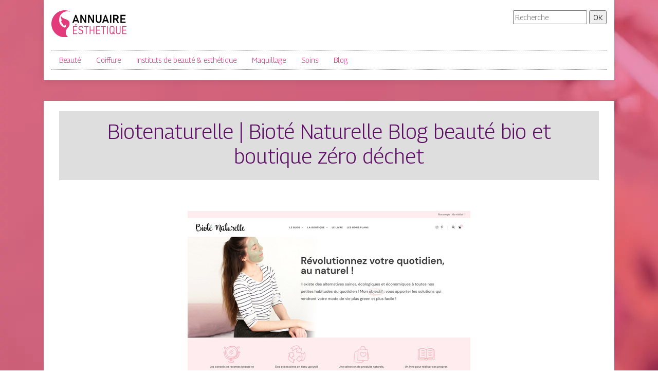

--- FILE ---
content_type: image/svg+xml
request_url: https://www.annuaire-esthetique.com/wp-content/uploads/2022/04/logo.svg
body_size: 1648
content:
<?xml version="1.0" encoding="utf-8"?>
<!-- Generator: Adobe Illustrator 24.1.0, SVG Export Plug-In . SVG Version: 6.00 Build 0)  -->
<svg version="1.1" id="Layer_1" xmlns="http://www.w3.org/2000/svg" xmlns:xlink="http://www.w3.org/1999/xlink" x="0px" y="0px"
	 width="146.1px" height="51.6px" viewBox="0 0 146.1 51.6" style="enable-background:new 0 0 146.1 51.6;" xml:space="preserve">
<style type="text/css">
	.st0{fill:#E23A7A;}
</style>
<g>
	<path d="M46.6,8.7h1.8L54.2,24h-2.7l-4-11.5l-4,11.5h-2.7L46.6,8.7z M43.5,18.7h8.1v2.4h-8.1V18.7z"/>
	<path d="M56.3,8.7h2.8l6.6,11.8l-0.3,0.3V8.7h2.5V24h-2.8l-6.6-11.7l0.3-0.3V24h-2.5V8.7z"/>
	<path d="M71.5,8.7h2.8l6.6,11.8l-0.3,0.3V8.7H83V24h-2.8l-6.6-11.7l0.3-0.3V24h-2.5V8.7z"/>
	<path d="M89,23.5c-0.8-0.4-1.5-1.1-1.9-2c-0.4-0.9-0.6-1.9-0.6-3.1V8.7H89v9.9c0,1,0.3,1.8,0.8,2.3c0.5,0.6,1.3,0.8,2.2,0.8
		c1,0,1.7-0.3,2.2-0.8c0.5-0.5,0.8-1.3,0.8-2.3V8.7h2.5v9.8c0,1.2-0.2,2.2-0.7,3.1s-1.1,1.5-1.9,2c-0.8,0.4-1.8,0.7-3,0.7
		C90.8,24.2,89.8,24,89,23.5z"/>
	<path d="M104.5,8.7h1.8l5.8,15.4h-2.7l-4-11.5l-4,11.5h-2.7L104.5,8.7z M101.4,18.7h8.1v2.4h-8.1V18.7z"/>
	<path d="M116.7,24h-2.6V8.7h2.6V24z"/>
	<path d="M120.2,8.7h2.5V24h-2.5V8.7z M121.2,15.3h5.3c0.4,0,0.7-0.1,0.9-0.3s0.5-0.4,0.6-0.7c0.1-0.3,0.2-0.7,0.2-1.1
		c0-0.4-0.1-0.8-0.2-1.1c-0.1-0.3-0.4-0.6-0.6-0.7c-0.3-0.2-0.6-0.3-0.9-0.3h-5.3V8.7h5.4c0.9,0,1.6,0.2,2.3,0.6
		c0.7,0.4,1.2,0.9,1.5,1.6s0.5,1.5,0.5,2.4c0,0.9-0.2,1.7-0.5,2.4s-0.9,1.2-1.5,1.6c-0.7,0.4-1.4,0.6-2.3,0.6h-5.4V15.3z M125,17.2
		l2.6-0.5l4,7.3h-3L125,17.2z"/>
	<path d="M134.3,8.7h2.5V24h-2.5V8.7z M135.4,8.7h9v2.4h-9V8.7z M135.4,15.2h7.9v2.4h-7.9V15.2z M135.4,21.6h9V24h-9V21.6z"/>
	<path class="st0" d="M42,30.2h1.5v15.4H42V30.2z M43,30.2h7.2v1.4H43V30.2z M43,37.2h6.3v1.4H43V37.2z M43,44.1h7.2v1.4H43V44.1z
		 M45.2,28.3l2.9-2.6l1.1,1.1l-3,2.4L45.2,28.3z"/>
	<path class="st0" d="M54.9,45.4c-0.6-0.2-1.2-0.6-1.6-1c-0.4-0.5-0.7-1.1-0.9-1.8l1.4-0.5c0.2,0.8,0.6,1.4,1.2,1.7s1.2,0.5,2.1,0.5
		c1,0,1.8-0.2,2.3-0.7c0.5-0.4,0.8-1.1,0.8-1.9v-0.4c0-0.5-0.1-1-0.4-1.3s-0.6-0.6-1-0.8s-1-0.4-1.6-0.6c0,0,0,0,0,0c0,0,0,0-0.1,0
		l-0.3-0.1c-0.9-0.3-1.6-0.5-2.1-0.8c-0.5-0.3-1-0.6-1.3-1.1c-0.4-0.5-0.5-1.2-0.5-2V34c0-0.9,0.2-1.6,0.5-2.2
		c0.4-0.6,0.9-1,1.5-1.4c0.7-0.3,1.5-0.5,2.5-0.5c0.8,0,1.4,0.1,2,0.3s1,0.5,1.4,1s0.6,1,0.8,1.7l-1.4,0.5c-0.2-0.7-0.6-1.3-1-1.6
		s-1-0.5-1.7-0.5c-1,0-1.8,0.2-2.3,0.7c-0.5,0.4-0.8,1.1-0.8,1.9v0.4c0,0.5,0.1,1,0.4,1.3c0.3,0.3,0.7,0.6,1.1,0.8s1,0.4,1.8,0.6
		c0,0,0.1,0,0.1,0s0,0,0.1,0c0,0,0.1,0,0.1,0c0,0,0.1,0,0.1,0c0.8,0.2,1.4,0.5,1.9,0.8c0.5,0.3,1,0.7,1.3,1.2c0.3,0.5,0.5,1.2,0.5,2
		v0.5c0,0.9-0.2,1.6-0.5,2.2s-0.9,1.1-1.6,1.4c-0.7,0.3-1.6,0.5-2.6,0.5C56.3,45.7,55.6,45.6,54.9,45.4z"/>
	<path class="st0" d="M63.1,30.2h9.2v1.4h-9.2V30.2z M67,31.1h1.5v14.4H67V31.1z"/>
	<path class="st0" d="M74.5,30.2h1.5v15.4h-1.5V30.2z M75.7,37.2h6.9v1.4h-6.9V37.2z M82,30.2h1.5v15.4H82V30.2z"/>
	<path class="st0" d="M86.9,30.2h1.5v15.4h-1.5V30.2z M88,30.2h7.2v1.4H88V30.2z M88,37.2h6.3v1.4H88V37.2z M88,44.1h7.2v1.4H88
		V44.1z"/>
	<path class="st0" d="M96.8,30.2h9.2v1.4h-9.2V30.2z M100.6,31.1h1.5v14.4h-1.5V31.1z"/>
	<path class="st0" d="M110,45.5h-1.5V30.2h1.5V45.5z"/>
	<path class="st0" d="M115.6,45.1c-0.7-0.4-1.2-0.9-1.6-1.6c-0.4-0.7-0.5-1.6-0.5-2.6v-6.2c0-1,0.2-1.9,0.5-2.6s0.9-1.3,1.6-1.6
		c0.7-0.4,1.5-0.6,2.5-0.6s1.8,0.2,2.5,0.6c0.7,0.4,1.2,0.9,1.6,1.6s0.5,1.6,0.5,2.6v6.2c0,1-0.2,1.9-0.5,2.6
		c-0.4,0.7-0.9,1.3-1.6,1.6c-0.7,0.4-1.5,0.6-2.5,0.6S116.3,45.5,115.6,45.1z M119.7,43.9c0.5-0.3,0.8-0.6,1.1-1.1
		c0.2-0.5,0.4-1.1,0.4-1.8v-6.3c0-0.7-0.1-1.3-0.4-1.8c-0.2-0.5-0.6-0.9-1.1-1.1s-1-0.4-1.7-0.4s-1.2,0.1-1.7,0.4s-0.8,0.6-1.1,1.1
		S115,34,115,34.7V41c0,0.7,0.1,1.3,0.4,1.8c0.2,0.5,0.6,0.9,1.1,1.1s1,0.4,1.7,0.4S119.3,44.1,119.7,43.9z M118.1,42l0.9-1.1l5,3.9
		l-0.9,1.1L118.1,42z"/>
	<path class="st0" d="M127.9,45.2c-0.7-0.3-1.1-0.9-1.5-1.5s-0.5-1.5-0.5-2.6V30.2h1.5v11c0,1,0.2,1.8,0.7,2.3
		c0.5,0.5,1.2,0.8,2.2,0.8c1,0,1.7-0.3,2.2-0.8c0.5-0.5,0.7-1.3,0.7-2.3v-11h1.5v10.9c0,1-0.2,1.9-0.5,2.6c-0.3,0.7-0.8,1.2-1.5,1.5
		c-0.7,0.3-1.5,0.5-2.5,0.5C129.4,45.7,128.6,45.5,127.9,45.2z"/>
	<path class="st0" d="M137.9,30.2h1.5v15.4h-1.5V30.2z M138.9,30.2h7.2v1.4h-7.2V30.2z M138.9,37.2h6.3v1.4h-6.3V37.2z M138.9,44.1
		h7.2v1.4h-7.2V44.1z"/>
</g>
<path class="st0" d="M0,25.8C0,40,11.5,51.6,25.8,51.6c2.3,0,4.5-0.3,6.6-0.8c-2.7-1.6-4.2-4.3-4.4-8.1c-0.2-8.1,6-8.7,7.3-15.3
	c1.6-12.5-12.6-8.2-16.5-16.6c-0.3,1.2-0.4,2.4-0.2,3.6c1,3,2.3,4.6-0.1,8.2l1.1,0.2c0.4,0.5,0.7,1.5,0.8,2.4c0,0.1,0.1,0.2,0.1,0.2
	c0.1,0,0.2,0,0.3,0c0.3-0.3,0.7-0.5,1.4-0.7c-0.7,0.4-1.5,1.1-1.1,1.2c0.8-0.1,1.7,0.3,2,1.1c0.1,3.4,2,2.8,5.2,0.4
	c1,1.4,0.5,3.3-1.6,5.9c0,0,0,0,0,0c-6-1.3-10.5-6.1-11.4-12.2c-1-7.3,1.9-14.7,9.7-18c2.3-0.9,4.7-1.4,7.1-1.2
	c1.9,0.1,3.7,0.5,5.3,1.1C34,1,30,0,25.8,0C11.5,0,0,11.5,0,25.8z"/>
</svg>
